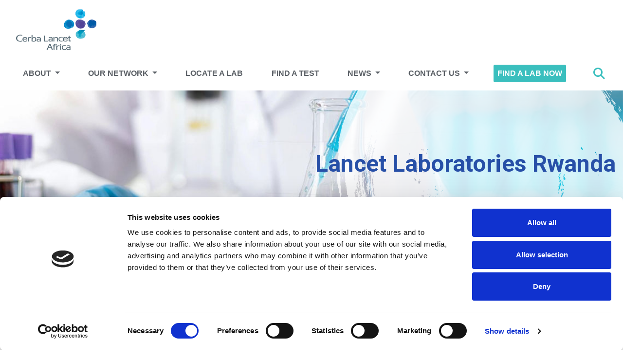

--- FILE ---
content_type: text/javascript
request_url: https://cerbalancetafrica.com/scripts/statsOptin.js
body_size: 400
content:
window.addEventListener('CookiebotOnAccept', function (e) {
    if (Cookiebot.consent.statistics) {
        setCookie('statisticsOptIn', true, 365);
    } else {
        setCookie('statisticsOptIn', false, 365);
    }
}, false);

function setCookie(name, value, days) {
    const date = new Date();
    date.setTime(date.getTime() + (days * 24 * 60 * 60 * 1000));
    const expires = "expires=" + date.toUTCString();
    document.cookie = name + "=" + value + ";" + expires + ";path=/";
}

function getCookie(name) {
    const decodedCookie = decodeURIComponent(document.cookie);
    const cookies = decodedCookie.split(';');
    name = name + "=";
    for (let i = 0; i < cookies.length; i++) {
        let cookie = cookies[i].trim();
        if (cookie.indexOf(name) == 0) {
            return cookie.substring(name.length, cookie.length);
        }
    }
    return "";
}

function checkStatisticsConsent() {
    const consentGiven = getCookie('statisticsOptIn');
    if (consentGiven === "true") {
        if (pa) {
            pa.sendEvent('page.display', {
                'page': document.title
            });
        }
    }
    else if (consentGiven !== "false")
        if (window['Cookiebot'])
            Cookiebot.renew();
}

window.onload = checkStatisticsConsent;